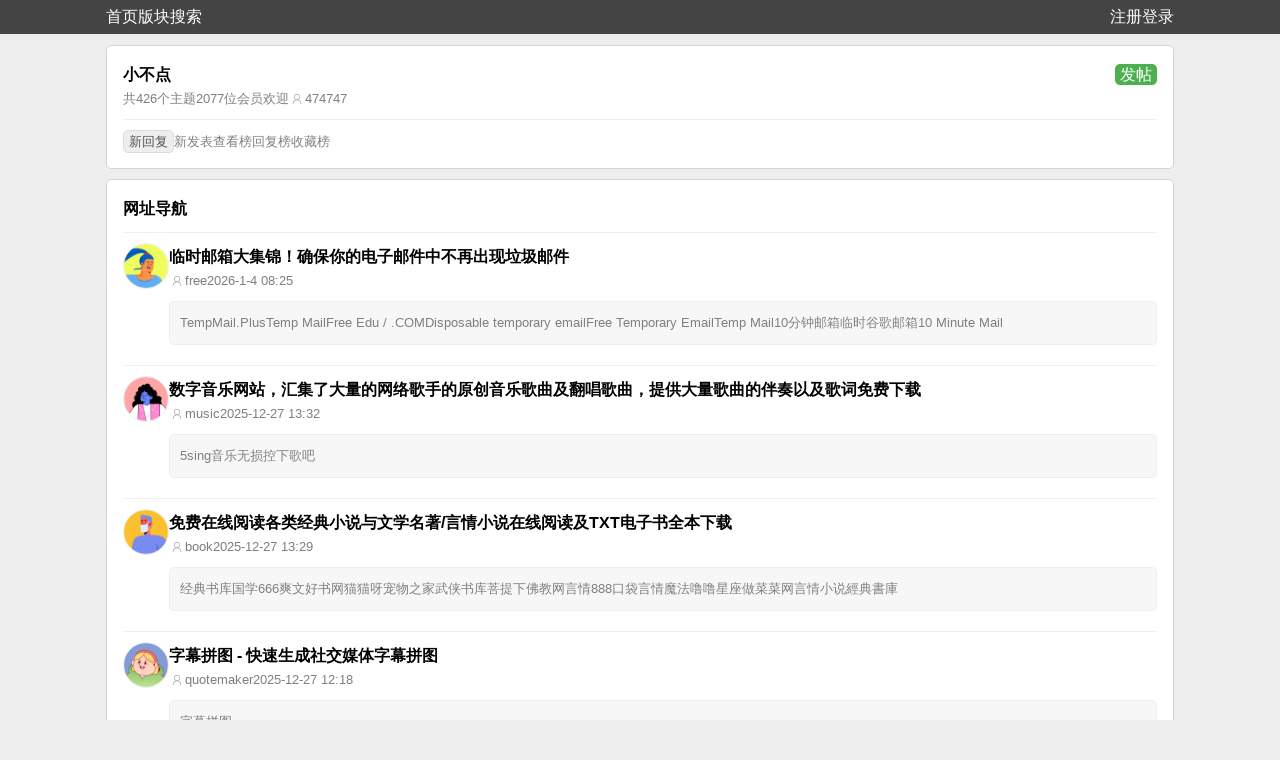

--- FILE ---
content_type: text/html; charset=utf-8
request_url: https://www.xiaoso.net/t/17426295
body_size: 1304
content:
<!doctype html>
<html lang="zh-CN">
<head>
<meta charset="UTF-8">
<title>消息提示 - 小不点搜索</title>
<meta http-equiv="X-UA-Compatible" content="IE=edge,Chrome=1" />
<meta name="viewport" content="width=device-width, initial-scale=1, maximum-scale=1, user-scalable=no">
<meta name="mobile-web-app-capable" content="yes">
<link rel="shortcut icon" type="image/x-icon" href="/static/xiaoso.net.ico">
<link rel="stylesheet" type="text/css" href="/static/css/style.css?120240717">
<script type="text/javascript" src="/static/js/common.js?20240717"></script>
<script async src="https://pagead2.googlesyndication.com/pagead/js/adsbygoogle.js?client=ca-pub-5870483601493120"
     crossorigin="anonymous"></script>
<meta name="msvalidate.01" content="5D4183649034C9DD7A43A65E857735FF" />
<meta name="google-site-verification" content="OsZf-PIeywkAodjFT6XPI3waCenlP2LFa5EWvE0KQXE" />
<style>.google-auto-placed {margin-top:5px;background:#fff}#footer{color:gray;font-size:small}.ul_grid {grid-template-columns: repeat(auto-fill, minmax(120px, 1fr));}</style></head>
<body>
<div class="headerbar">
<table><tr>
<td><a href="https://www.xiaoso.net/">小不点搜索</a></td>
<td align="right">
<a href="https://www.xiaoso.net/m/member/action/login/t/1768439737">登录</a>
</td>
</tr></table>
</div>
<div class="main">
<div class="wrap">
<div id="forum_guide"></div>
<div class="box_line">
<div>抱歉，当前主题不存在</div>
<div><a href="https://www.xiaoso.net/" class="gray">跳转中...</a></div>
<script language="javascript" type="text/javascript">
var intervalid = setInterval("run()", 2000);
function run() {
window.location.href = "https://www.xiaoso.net/";
clearInterval(intervalid);
}
</script>
</div>
</div></div>
<div id="footer">
<div class="small gray" style="line-height:1.5em">
<a href="/t/2">免责声明</a>,搜索引擎只收录网站文字链接,供学习使用<br>
免费公益,任何违规请及时反馈邮箱 www@xiaobd.com 
</div></div>
<div id="ajax_div" class="ajax-div" style="display:none"><div class="ajax-show"><div class="ajax-box">
<a href="javascript:;" id="ajax_close" class="ajax_close" onclick="showbox_close()">X</a>
<div id="ajax_msg" class="ajax-msg"></div>
</div></div></div>
<div id="ajax_cover" class="ajax-cover" style="display:none"></div>
</body>
</html>


--- FILE ---
content_type: text/html; charset=utf-8
request_url: https://www.google.com/recaptcha/api2/aframe
body_size: 265
content:
<!DOCTYPE HTML><html><head><meta http-equiv="content-type" content="text/html; charset=UTF-8"></head><body><script nonce="iOhs_5z8gt-iSQ8IWobV8A">/** Anti-fraud and anti-abuse applications only. See google.com/recaptcha */ try{var clients={'sodar':'https://pagead2.googlesyndication.com/pagead/sodar?'};window.addEventListener("message",function(a){try{if(a.source===window.parent){var b=JSON.parse(a.data);var c=clients[b['id']];if(c){var d=document.createElement('img');d.src=c+b['params']+'&rc='+(localStorage.getItem("rc::a")?sessionStorage.getItem("rc::b"):"");window.document.body.appendChild(d);sessionStorage.setItem("rc::e",parseInt(sessionStorage.getItem("rc::e")||0)+1);localStorage.setItem("rc::h",'1768440390661');}}}catch(b){}});window.parent.postMessage("_grecaptcha_ready", "*");}catch(b){}</script></body></html>

--- FILE ---
content_type: text/html; charset=UTF-8
request_url: https://www.xiaoso.net/
body_size: 5044
content:
<!DOCTYPE html>
<html lang="zh">
<head>
<meta charset="UTF-8">
<meta name="viewport" content="width=device-width, initial-scale=1.0">
<title>小不点 - 宝藏资源第一站 - 收藏夹必备 - 小不点</title>
<meta name="keywords" content="小不点,资源" />
<meta name="description" content="小不点 - 宝藏资源第一站 - 收藏夹必备" />
<link rel="canonical" href="https://www.xiaoso.net/c/index/orderby/reply_time" />
<link rel="stylesheet" href="/static/style.css" />
<script type="text/javascript" src="/static/common.js"></script>
</head>
<body>
<header>
<div class="box-header">
<nav>
<div class="box">
<div class="box-item"><a href="https://www.xiaoso.net">首页</a></div>
<div class="box-item"><a href="https://www.xiaoso.net/c/index/action/forum">版块</a></div>
<div class="box-item"><a href="https://www.xiaoso.net/c/search">搜索</a></div>
</div>
<div class="box">
<div class="box-item"><a href="https://www.xiaoso.net/c/member/f/register">注册</a></div>
<div class="box-item"><a href="https://www.xiaoso.net/c/member/f/login">登录</a></div>
</div>
</nav>
</div>
</header>
<main>
<div class="box-main">
<section class="box-section">
<div class="box-line">
<div class="flex flex-between">
<div class="flex-item">
<h1 class="subject">小不点</h1>
</div>
<div>
<a href="https://www.xiaoso.net/c/thread/f/forum" class="submit">发帖</a>
</div>
</div>
<div class="box small">
<div class="box-item">共426个主题</div>
<div class="box-item">2077位会员</div>
<div class="box-item">欢迎<img src="/static/image/user.png" width="16" height="16"><a href="https://www.xiaoso.net/member/2077">474747</a></div>
</div>
</div>
<div class="box-line box small">
<div class="box-item active">
<a href="https://www.xiaoso.net/c/index/orderby/reply_time">新回复</a>
</div>
<div class="box-item">
<a href="https://www.xiaoso.net/c/index/orderby/tid">新发表</a>
</div>
<div class="box-item">
<a href="https://www.xiaoso.net/c/index/orderby/view_num">查看榜</a>
</div>
<div class="box-item">
<a href="https://www.xiaoso.net/c/index/orderby/reply_num">回复榜</a>
</div>
<div class="box-item">
<a href="https://www.xiaoso.net/c/index/orderby/fav_num">收藏榜</a>
</div>
</div>
</section>
<section class="box-section">
<div class="box-line">
<div class="bold"><a href="https://www.xiaoso.net/forum/4">网址导航</a></div>
</div>
<div class="box-line">
<div class="flex">
    <div class="avatar-bigger"><img src="/static/avatar/0.png"></div>
    <div class="flex-item">
        <div class="thread-subject">
            
            <a class="subject" href="https://www.xiaoso.net/thread/127671">临时邮箱大集锦！确保你的电子邮件中不再出现垃圾邮件</a>
            
        </div>
        <div class="box small">
            <div class="box-item"><img src="/static/image/user.png" width="16" height="16">free</div>
            
            
            2026-1-4 08:25
            
        </div>
        
        <div class="box-box thread-tag box"><div class="box-item"><a href="https://www.xiaoso.net/thread/127680" target="_blank">TempMail.Plus</a></div><div class="box-item"><a href="https://www.xiaoso.net/thread/127679" target="_blank">Temp Mail</a></div><div class="box-item"><a href="https://www.xiaoso.net/thread/127678" target="_blank">Free Edu / .COM</a></div><div class="box-item"><a href="https://www.xiaoso.net/thread/127677" target="_blank">Disposable temporary email</a></div><div class="box-item"><a href="https://www.xiaoso.net/thread/127676" target="_blank">Free Temporary Email</a></div><div class="box-item"><a href="https://www.xiaoso.net/thread/127675" target="_blank">Temp Mail</a></div><div class="box-item"><a href="https://www.xiaoso.net/thread/127674" target="_blank">10分钟邮箱</a></div><div class="box-item"><a href="https://www.xiaoso.net/thread/127673" target="_blank">临时谷歌邮箱</a></div><div class="box-item"><a href="https://www.xiaoso.net/thread/127672" target="_blank">10 Minute Mail</a></div></div>
    </div>
</div>
</div><div class="box-line">
<div class="flex">
    <div class="avatar-bigger"><img src="/static/avatar/22.png"></div>
    <div class="flex-item">
        <div class="thread-subject">
            
            <a class="subject" href="https://www.xiaoso.net/thread/115616">数字音乐网站，汇集了大量的网络歌手的原创音乐歌曲及翻唱歌曲，提供大量歌曲的伴奏以及歌词免费下载</a>
            
        </div>
        <div class="box small">
            <div class="box-item"><img src="/static/image/user.png" width="16" height="16">music</div>
            
            
            2025-12-27 13:32
            
        </div>
        
        <div class="box-box thread-tag box"><div class="box-item"><a href="https://www.xiaoso.net/thread/115619" target="_blank">5sing音乐</a></div><div class="box-item"><a href="https://www.xiaoso.net/thread/115618" target="_blank">无损控</a></div><div class="box-item"><a href="https://www.xiaoso.net/thread/115617" target="_blank">下歌吧</a></div></div>
    </div>
</div>
</div><div class="box-line">
<div class="flex">
    <div class="avatar-bigger"><img src="/static/avatar/64.png"></div>
    <div class="flex-item">
        <div class="thread-subject">
            
            <a class="subject" href="https://www.xiaoso.net/thread/115603">免费在线阅读各类经典小说与文学名著/言情小说在线阅读及TXT电子书全本下载</a>
            
        </div>
        <div class="box small">
            <div class="box-item"><img src="/static/image/user.png" width="16" height="16">book</div>
            
            
            2025-12-27 13:29
            
        </div>
        
        <div class="box-box thread-tag box"><div class="box-item"><a href="https://www.xiaoso.net/thread/115615" target="_blank">经典书库</a></div><div class="box-item"><a href="https://www.xiaoso.net/thread/115614" target="_blank">国学666</a></div><div class="box-item"><a href="https://www.xiaoso.net/thread/115613" target="_blank">爽文好书网</a></div><div class="box-item"><a href="https://www.xiaoso.net/thread/115612" target="_blank">猫猫呀宠物之家</a></div><div class="box-item"><a href="https://www.xiaoso.net/thread/115611" target="_blank">武侠书库</a></div><div class="box-item"><a href="https://www.xiaoso.net/thread/115610" target="_blank">菩提下佛教网</a></div><div class="box-item"><a href="https://www.xiaoso.net/thread/115609" target="_blank">言情888</a></div><div class="box-item"><a href="https://www.xiaoso.net/thread/115608" target="_blank">口袋言情</a></div><div class="box-item"><a href="https://www.xiaoso.net/thread/115607" target="_blank">魔法噜噜星座</a></div><div class="box-item"><a href="https://www.xiaoso.net/thread/115606" target="_blank">做菜菜网</a></div><div class="box-item"><a href="https://www.xiaoso.net/thread/115605" target="_blank">言情小说</a></div><div class="box-item"><a href="https://www.xiaoso.net/thread/115604" target="_blank">經典書庫</a></div></div>
    </div>
</div>
</div><div class="box-line">
<div class="flex">
    <div class="avatar-bigger"><img src="/static/avatar/7.png"></div>
    <div class="flex-item">
        <div class="thread-subject">
            
            <a class="subject" href="https://www.xiaoso.net/thread/115601">字幕拼图 - 快速生成社交媒体字幕拼图</a>
            
        </div>
        <div class="box small">
            <div class="box-item"><img src="/static/image/user.png" width="16" height="16">quotemaker</div>
            
            
            2025-12-27 12:18
            
        </div>
        
        <div class="box-box thread-tag box"><div class="box-item"><a href="https://www.xiaoso.net/thread/115602" target="_blank">字幕拼图</a></div></div>
    </div>
</div>
</div><div class="box-line">
<div class="flex">
    <div class="avatar-bigger"><img src="/static/avatar/5.png"></div>
    <div class="flex-item">
        <div class="thread-subject">
            
            <a class="subject" href="https://www.xiaoso.net/thread/115599">西游记取经路线图 跟随唐僧师徒四人的传奇西行之路，体验八十一难的奇幻冒险</a>
            
        </div>
        <div class="box small">
            <div class="box-item"><img src="/static/image/user.png" width="16" height="16">trial81</div>
            
            
            2025-12-27 12:17
            
        </div>
        
        <div class="box-box thread-tag box"><div class="box-item"><a href="https://www.xiaoso.net/thread/115600" target="_blank">西游记81难</a></div></div>
    </div>
</div>
</div><div class="box-line">
<div class="flex">
    <div class="avatar-bigger"><img src="/static/avatar/4.png"></div>
    <div class="flex-item">
        <div class="thread-subject">
            
            <a class="subject" href="https://www.xiaoso.net/thread/115597">YouTube 下载器，界面干净，下载任意质量的视频，提取音频，获取字幕</a>
            
        </div>
        <div class="box small">
            <div class="box-item"><img src="/static/image/user.png" width="16" height="16">oop7</div>
            
            
            2025-12-27 11:57
            
        </div>
        
        <div class="box-box thread-tag box"><div class="box-item"><a href="https://www.xiaoso.net/thread/115598" target="_blank">YouTube downloader</a></div></div>
    </div>
</div>
</div><div class="box-line">
<div class="flex">
    <div class="avatar-bigger"><img src="/static/avatar/0.png"></div>
    <div class="flex-item">
        <div class="thread-subject">
            
            <a class="subject" href="https://www.xiaoso.net/thread/115594">免费不限速的临时文件分享网站推荐收藏</a>
            
        </div>
        <div class="box small">
            <div class="box-item"><img src="/static/image/user.png" width="16" height="16">free</div>
            
            
            2025-12-27 11:54
            
        </div>
        
        <div class="box-box thread-tag box"><div class="box-item"><a href="https://www.xiaoso.net/thread/115596" target="_blank">WeTransfer</a></div><div class="box-item"><a href="https://www.xiaoso.net/thread/115595" target="_blank">SwissTransfer</a></div><div class="box-item"><a href="https://www.xiaoso.net/thread/26826" target="_blank">奶牛快传</a></div></div>
    </div>
</div>
</div><div class="box-line">
<div class="flex">
    <div class="avatar-bigger"><img src="/static/avatar/0.png"></div>
    <div class="flex-item">
        <div class="thread-subject">
            
            <a class="subject" href="https://www.xiaoso.net/thread/115592">Logo、Favicon、OG 图片一键生成，还能直接生成 OG 图片，打包下载，所有尺寸一次到位</a>
            
        </div>
        <div class="box small">
            <div class="box-item"><img src="/static/image/user.png" width="16" height="16">logofast</div>
            
            
            2025-12-27 11:52
            
        </div>
        
        <div class="box-box thread-tag box"><div class="box-item"><a href="https://www.xiaoso.net/thread/115593" target="_blank">LogoFast</a></div></div>
    </div>
</div>
</div><div class="box-line">
<div class="flex">
    <div class="avatar-bigger"><img src="/static/avatar/45.png"></div>
    <div class="flex-item">
        <div class="thread-subject">
            
            <a class="subject" href="https://www.xiaoso.net/thread/115590">最精简的 Windows 11 体验，一个 PowerShell 脚本，可以创建更小的 Windows 11 映像！</a>
            
        </div>
        <div class="box small">
            <div class="box-item"><img src="/static/image/user.png" width="16" height="16">github</div>
            
            
            2025-12-27 11:49
            
        </div>
        
        <div class="box-box thread-tag box"><div class="box-item"><a href="https://www.xiaoso.net/thread/115591" target="_blank">ntdevlabs/nano11</a></div></div>
    </div>
</div>
</div><div class="box-line">
<div class="flex">
    <div class="avatar-bigger"><img src="/static/avatar/74.png"></div>
    <div class="flex-item">
        <div class="thread-subject">
            
            <a class="subject" href="https://www.xiaoso.net/thread/115588">一个免费的硬件信息查看小工具，仅3MB，单文件</a>
            
        </div>
        <div class="box small">
            <div class="box-item"><img src="/static/image/user.png" width="16" height="16">devink</div>
            
            
            2025-12-27 11:47
            
        </div>
        
        <div class="box-box thread-tag box"><div class="box-item"><a href="https://www.xiaoso.net/thread/115589" target="_blank">机查查</a></div></div>
    </div>
</div>
</div><div class="box-line">
<div class="flex">
    <div class="avatar-bigger"><img src="/static/avatar/72.png"></div>
    <div class="flex-item">
        <div class="thread-subject">
            
            <a class="subject" href="https://www.xiaoso.net/thread/115586">免费音视频下载与AI转录翻译工具</a>
            
        </div>
        <div class="box small">
            <div class="box-item"><img src="/static/image/user.png" width="16" height="16">grabcube</div>
            
            
            2025-12-27 11:46
            
        </div>
        
        <div class="box-box thread-tag box"><div class="box-item"><a href="https://www.xiaoso.net/thread/115587" target="_blank">Grabcube</a></div></div>
    </div>
</div>
</div><div class="box-line">
<div class="flex">
    <div class="avatar-bigger"><img src="/static/avatar/45.png"></div>
    <div class="flex-item">
        <div class="thread-subject">
            
            <a class="subject" href="https://www.xiaoso.net/thread/115584">音源 LX/小说源 Legado/视频源 Zyfun/直播源 IPTV/图源</a>
            
        </div>
        <div class="box small">
            <div class="box-item"><img src="/static/image/user.png" width="16" height="16">github</div>
            
            
            2025-12-27 11:45
            
        </div>
        
        <div class="box-box thread-tag box"><div class="box-item"><a href="https://www.xiaoso.net/thread/115585" target="_blank">音源 LX/小说源</a></div></div>
    </div>
</div>
</div><div class="box-line">
<div class="flex">
    <div class="avatar-bigger"><img src="/static/avatar/2.png"></div>
    <div class="flex-item">
        <div class="thread-subject">
            
            <a class="subject" href="https://www.xiaoso.net/thread/111462">在线影视网站合集，海量、优质、高清视频免费在线观看</a>
            
        </div>
        <div class="box small">
            <div class="box-item"><img src="/static/image/user.png" width="16" height="16">movie</div>
            
            
            2025-12-25 15:02
            
        </div>
        
        <div class="box-box thread-tag box"><div class="box-item"><a href="https://www.xiaoso.net/thread/111467" target="_blank">红果果短剧网</a></div><div class="box-item"><a href="https://www.xiaoso.net/thread/111466" target="_blank">i韩迷</a></div><div class="box-item"><a href="https://www.xiaoso.net/thread/111465" target="_blank">樱之空动漫</a></div><div class="box-item"><a href="https://www.xiaoso.net/thread/111464" target="_blank">番组百科</a></div><div class="box-item"><a href="https://www.xiaoso.net/thread/18147" target="_blank">农民影视</a></div><div class="box-item"><a href="https://www.xiaoso.net/thread/111463" target="_blank">飞流视频</a></div></div>
    </div>
</div>
</div><div class="box-line">
<div class="flex">
    <div class="avatar-bigger"><img src="/static/avatar/45.png"></div>
    <div class="flex-item">
        <div class="thread-subject">
            
            <a class="subject" href="https://www.xiaoso.net/thread/111460">完全免费且开源的 Mac 状态栏极简日历，支持农历、公共假日、系统日历及提醒等功能</a>
            
        </div>
        <div class="box small">
            <div class="box-item"><img src="/static/image/user.png" width="16" height="16">github</div>
            
            
            2025-12-25 14:59
            
        </div>
        
        <div class="box-box thread-tag box"><div class="box-item"><a href="https://www.xiaoso.net/thread/111461" target="_blank">LunarBar</a></div></div>
    </div>
</div>
</div><div class="box-line">
<div class="flex">
    <div class="avatar-bigger"><img src="/static/avatar/45.png"></div>
    <div class="flex-item">
        <div class="thread-subject">
            
            <a class="subject" href="https://www.xiaoso.net/thread/111458">零门槛，零剪辑经验，让视频创作成为一句话的事！AI 全自动短视频引擎</a>
            
        </div>
        <div class="box small">
            <div class="box-item"><img src="/static/image/user.png" width="16" height="16">github</div>
            
            
            2025-12-25 10:12
            
        </div>
        
        <div class="box-box thread-tag box"><div class="box-item"><a href="https://www.xiaoso.net/thread/111459" target="_blank">Pixelle-Video</a></div></div>
    </div>
</div>
</div></section>
<section class="box-section">
<div class="box-line">
<div class="bold"><a href="https://www.xiaoso.net/forum/6">Github精选</a></div>
</div>
<div class="box-line">
<div class="flex">
    <div class="avatar-bigger"><img src="/static/avatar/11.png"></div>
    <div class="flex-item">
        <div class="thread-subject">
            
            <a class="subject" href="https://www.xiaoso.net/thread/129314">数学建模的一些资料和数模论文</a>
            
        </div>
        <div class="box small">
            <div class="box-item"><img src="/static/image/user.png" width="16" height="16">qiziqiang</div>
            
            
            5天前 10:11
            
        </div>
        
        
    </div>
</div>
</div><div class="box-line">
<div class="flex">
    <div class="avatar-bigger"><img src="/static/avatar/10.png"></div>
    <div class="flex-item">
        <div class="thread-subject">
            
            <a class="subject" href="https://www.xiaoso.net/thread/129097">信息系统项目管理师（高项）资料汇总</a>
            
        </div>
        <div class="box small">
            <div class="box-item"><img src="/static/image/user.png" width="16" height="16">youcai922</div>
            
            
            5天前 10:10
            
        </div>
        
        
    </div>
</div>
</div><div class="box-line">
<div class="flex">
    <div class="avatar-bigger"><img src="/static/avatar/9.png"></div>
    <div class="flex-item">
        <div class="thread-subject">
            
            <a class="subject" href="https://www.xiaoso.net/thread/129094">基于Android的音视频学习资料代码集合</a>
            
        </div>
        <div class="box small">
            <div class="box-item"><img src="/static/image/user.png" width="16" height="16">979451341</div>
            
            
            5天前 10:10
            
        </div>
        
        
    </div>
</div>
</div><div class="box-line">
<div class="flex">
    <div class="avatar-bigger"><img src="/static/avatar/5.png"></div>
    <div class="flex-item">
        <div class="thread-subject">
            
            <a class="subject" href="https://www.xiaoso.net/thread/129074">CS学习资料，包括书籍、网址等</a>
            
        </div>
        <div class="box small">
            <div class="box-item"><img src="/static/image/user.png" width="16" height="16">seu-tan</div>
            
            
            2026-1-8 08:15
            
        </div>
        
        
    </div>
</div>
</div><div class="box-line">
<div class="flex">
    <div class="avatar-bigger"><img src="/static/avatar/4.png"></div>
    <div class="flex-item">
        <div class="thread-subject">
            
            <a class="subject" href="https://www.xiaoso.net/thread/128987">北京大学 2022 年高等数学 B 课程资料、笔记、经验</a>
            
        </div>
        <div class="box small">
            <div class="box-item"><img src="/static/image/user.png" width="16" height="16">zhuozhiyongde</div>
            
            
            2026-1-8 08:14
            
        </div>
        
        
    </div>
</div>
</div><div class="box-line">
<div class="flex">
    <div class="avatar-bigger"><img src="/static/avatar/3.png"></div>
    <div class="flex-item">
        <div class="thread-subject">
            
            <a class="subject" href="https://www.xiaoso.net/thread/128940">软件设计师备考专属资料库</a>
            
        </div>
        <div class="box small">
            <div class="box-item"><img src="/static/image/user.png" width="16" height="16">JACK-ZHANG-coming</div>
            
            
            2026-1-8 08:14
            
        </div>
        
        
    </div>
</div>
</div><div class="box-line">
<div class="flex">
    <div class="avatar-bigger"><img src="/static/avatar/2.png"></div>
    <div class="flex-item">
        <div class="thread-subject">
            
            <a class="subject" href="https://www.xiaoso.net/thread/128795">华中科技大学考研资料</a>
            
        </div>
        <div class="box small">
            <div class="box-item"><img src="/static/image/user.png" width="16" height="16">janglucky</div>
            
            
            2026-1-8 08:13
            
        </div>
        
        
    </div>
</div>
</div><div class="box-line">
<div class="flex">
    <div class="avatar-bigger"><img src="/static/avatar/71.png"></div>
    <div class="flex-item">
        <div class="thread-subject">
            
            <a class="subject" href="https://www.xiaoso.net/thread/128626">湖南大学考研资料</a>
            
        </div>
        <div class="box small">
            <div class="box-item"><img src="/static/image/user.png" width="16" height="16">ZSCDumin</div>
            
            
            2026-1-6 08:34
            
        </div>
        
        
    </div>
</div>
</div><div class="box-line">
<div class="flex">
    <div class="avatar-bigger"><img src="/static/avatar/26.png"></div>
    <div class="flex-item">
        <div class="thread-subject">
            
            <a class="subject" href="https://www.xiaoso.net/thread/128221">英语资料库</a>
            
        </div>
        <div class="box small">
            <div class="box-item"><img src="/static/image/user.png" width="16" height="16">ixinzhi</div>
            
            
            2026-1-6 08:33
            
        </div>
        
        
    </div>
</div>
</div><div class="box-line">
<div class="flex">
    <div class="avatar-bigger"><img src="/static/avatar/64.png"></div>
    <div class="flex-item">
        <div class="thread-subject">
            
            <a class="subject" href="https://www.xiaoso.net/thread/128156">程序员面试资料</a>
            
        </div>
        <div class="box small">
            <div class="box-item"><img src="/static/image/user.png" width="16" height="16">whuliu</div>
            
            
            2026-1-5 08:34
            
        </div>
        
        
    </div>
</div>
</div><div class="box-line">
<div class="flex">
    <div class="avatar-bigger"><img src="/static/avatar/63.png"></div>
    <div class="flex-item">
        <div class="thread-subject">
            
            <a class="subject" href="https://www.xiaoso.net/thread/127682">华中农业大学课程资料整理分享</a>
            
        </div>
        <div class="box small">
            <div class="box-item"><img src="/static/image/user.png" width="16" height="16">ElderMedic</div>
            
            
            2026-1-5 08:31
            
        </div>
        
        
    </div>
</div>
</div><div class="box-line">
<div class="flex">
    <div class="avatar-bigger"><img src="/static/avatar/50.png"></div>
    <div class="flex-item">
        <div class="thread-subject">
            
            <a class="subject" href="https://www.xiaoso.net/thread/127623">拓扑优化整理资料</a>
            
        </div>
        <div class="box small">
            <div class="box-item"><img src="/static/image/user.png" width="16" height="16">weiyawen2015</div>
            
            
            2026-1-4 08:15
            
        </div>
        
        
    </div>
</div>
</div><div class="box-line">
<div class="flex">
    <div class="avatar-bigger"><img src="/static/avatar/49.png"></div>
    <div class="flex-item">
        <div class="thread-subject">
            
            <a class="subject" href="https://www.xiaoso.net/thread/127348">吉林大学软件学院全部课程资料分享</a>
            
        </div>
        <div class="box small">
            <div class="box-item"><img src="/static/image/user.png" width="16" height="16">JLU-NightsWatch</div>
            
            
            2026-1-4 08:14
            
        </div>
        
        
    </div>
</div>
</div><div class="box-line">
<div class="flex">
    <div class="avatar-bigger"><img src="/static/avatar/48.png"></div>
    <div class="flex-item">
        <div class="thread-subject">
            
            <a class="subject" href="https://www.xiaoso.net/thread/127282">河海大学计算机专业课程资料</a>
            
        </div>
        <div class="box small">
            <div class="box-item"><img src="/static/image/user.png" width="16" height="16">zewenli98</div>
            
            
            2026-1-4 08:13
            
        </div>
        
        
    </div>
</div>
</div><div class="box-line">
<div class="flex">
    <div class="avatar-bigger"><img src="/static/avatar/45.png"></div>
    <div class="flex-item">
        <div class="thread-subject">
            
            <a class="subject" href="https://www.xiaoso.net/thread/127125">全国数学建模，美赛，数维杯，亚太杯代码模型论文资料</a>
            
        </div>
        <div class="box small">
            <div class="box-item"><img src="/static/image/user.png" width="16" height="16">sfvsfv</div>
            
            
            2026-1-3 14:12
            
        </div>
        
        
    </div>
</div>
</div><div class="box-line">
<div class="flex">
    <div class="avatar-bigger"><img src="/static/avatar/44.png"></div>
    <div class="flex-item">
        <div class="thread-subject">
            
            <a class="subject" href="https://www.xiaoso.net/thread/126815">哈尔滨工业大学课程资料分享</a>
            
        </div>
        <div class="box small">
            <div class="box-item"><img src="/static/image/user.png" width="16" height="16">richardodliu</div>
            
            
            2026-1-3 14:10
            
        </div>
        
        
    </div>
</div>
</div><div class="box-line">
<div class="flex">
    <div class="avatar-bigger"><img src="/static/avatar/40.png"></div>
    <div class="flex-item">
        <div class="thread-subject">
            
            <a class="subject" href="https://www.xiaoso.net/thread/126753">北京大学工学院机械专业考研报考资料、复试资料汇总</a>
            
        </div>
        <div class="box small">
            <div class="box-item"><img src="/static/image/user.png" width="16" height="16">StephenYuan7</div>
            
            
            2026-1-2 08:09
            
        </div>
        
        
    </div>
</div>
</div><div class="box-line">
<div class="flex">
    <div class="avatar-bigger"><img src="/static/avatar/39.png"></div>
    <div class="flex-item">
        <div class="thread-subject">
            
            <a class="subject" href="https://www.xiaoso.net/thread/126673">最优化方法课件、习题、习题解答、教材电子版教材答案电子版</a>
            
        </div>
        <div class="box small">
            <div class="box-item"><img src="/static/image/user.png" width="16" height="16">luoyt14</div>
            
            
            2026-1-2 08:08
            
        </div>
        
        
    </div>
</div>
</div><div class="box-line">
<div class="flex">
    <div class="avatar-bigger"><img src="/static/avatar/33.png"></div>
    <div class="flex-item">
        <div class="thread-subject">
            
            <a class="subject" href="https://www.xiaoso.net/thread/126487">ACM NOIP资料、IT名企算法</a>
            
        </div>
        <div class="box small">
            <div class="box-item"><img src="/static/image/user.png" width="16" height="16">calssion</div>
            
            
            2025-12-30 13:22
            
        </div>
        
        
    </div>
</div>
</div><div class="box-line">
<div class="flex">
    <div class="avatar-bigger"><img src="/static/avatar/32.png"></div>
    <div class="flex-item">
        <div class="thread-subject">
            
            <a class="subject" href="https://www.xiaoso.net/thread/126319">浙江大学ZJU本科课程资料（ISEE为主）</a>
            
        </div>
        <div class="box small">
            <div class="box-item"><img src="/static/image/user.png" width="16" height="16">Yva1nne</div>
            
            
            2025-12-30 09:14
            
        </div>
        
        
    </div>
</div>
</div><div class="box-line">
<div class="flex">
    <div class="avatar-bigger"><img src="/static/avatar/31.png"></div>
    <div class="flex-item">
        <div class="thread-subject">
            
            <a class="subject" href="https://www.xiaoso.net/thread/118359">比亚迪汽车的维修手册和刷机资料</a>
            
        </div>
        <div class="box small">
            <div class="box-item"><img src="/static/image/user.png" width="16" height="16">BYDcar</div>
            
            
            2025-12-30 08:47
            
        </div>
        
        
    </div>
</div>
</div><div class="box-line">
<div class="flex">
    <div class="avatar-bigger"><img src="/static/avatar/27.png"></div>
    <div class="flex-item">
        <div class="thread-subject">
            
            <a class="subject" href="https://www.xiaoso.net/thread/116409">浙江理工大学学习资料</a>
            
        </div>
        <div class="box small">
            <div class="box-item"><img src="/static/image/user.png" width="16" height="16">chen2438</div>
            
            
            2025-12-28 09:13
            
        </div>
        
        
    </div>
</div>
</div><div class="box-line">
<div class="flex">
    <div class="avatar-bigger"><img src="/static/avatar/39.png"></div>
    <div class="flex-item">
        <div class="thread-subject">
            
            <a class="subject" href="https://www.xiaoso.net/thread/115773">南京邮电大学自动化专业历年考试资料</a>
            
        </div>
        <div class="box small">
            <div class="box-item"><img src="/static/image/user.png" width="16" height="16">NJUPTFreeExams</div>
            
            
            2025-12-28 09:11
            
        </div>
        
        
    </div>
</div>
</div><div class="box-line">
<div class="flex">
    <div class="avatar-bigger"><img src="/static/avatar/26.png"></div>
    <div class="flex-item">
        <div class="thread-subject">
            
            <a class="subject" href="https://www.xiaoso.net/thread/115620">北邮计院软件工程专业的资料收集</a>
            
        </div>
        <div class="box small">
            <div class="box-item"><img src="/static/image/user.png" width="16" height="16">BUPT-study-materials</div>
            
            
            2025-12-28 09:09
            
        </div>
        
        
    </div>
</div>
</div><div class="box-line">
<div class="flex">
    <div class="avatar-bigger"><img src="/static/avatar/71.png"></div>
    <div class="flex-item">
        <div class="thread-subject">
            
            <a class="subject" href="https://www.xiaoso.net/thread/115424">iOS各种学习的资料,学习的博客，示例代码以及WWDC中文字幕</a>
            
        </div>
        <div class="box small">
            <div class="box-item"><img src="/static/image/user.png" width="16" height="16">ifgyong</div>
            
            
            2025-12-27 11:41
            
        </div>
        
        
    </div>
</div>
</div><div class="box-line">
<div class="flex">
    <div class="avatar-bigger"><img src="/static/avatar/70.png"></div>
    <div class="flex-item">
        <div class="thread-subject">
            
            <a class="subject" href="https://www.xiaoso.net/thread/115374">数字信号处理学习资料</a>
            
        </div>
        <div class="box small">
            <div class="box-item"><img src="/static/image/user.png" width="16" height="16">GaigeY</div>
            
            
            2025-12-27 11:41
            
        </div>
        
        
    </div>
</div>
</div><div class="box-line">
<div class="flex">
    <div class="avatar-bigger"><img src="/static/avatar/69.png"></div>
    <div class="flex-item">
        <div class="thread-subject">
            
            <a class="subject" href="https://www.xiaoso.net/thread/112970">数学建模和机器学习/深度学习/大模型的笔记和资料</a>
            
        </div>
        <div class="box small">
            <div class="box-item"><img src="/static/image/user.png" width="16" height="16">QInzhengk</div>
            
            
            2025-12-27 11:29
            
        </div>
        
        
    </div>
</div>
</div><div class="box-line">
<div class="flex">
    <div class="avatar-bigger"><img src="/static/avatar/68.png"></div>
    <div class="flex-item">
        <div class="thread-subject">
            
            <a class="subject" href="https://www.xiaoso.net/thread/111832">安徽大学(AHU)计算机科学与技术学院学习资料汇总</a>
            
        </div>
        <div class="box small">
            <div class="box-item"><img src="/static/image/user.png" width="16" height="16">TenMoons</div>
            
            
            2025-12-27 11:22
            
        </div>
        
        
    </div>
</div>
</div><div class="box-line">
<div class="flex">
    <div class="avatar-bigger"><img src="/static/avatar/67.png"></div>
    <div class="flex-item">
        <div class="thread-subject">
            
            <a class="subject" href="https://www.xiaoso.net/thread/111797">Java高级工程师面试资料</a>
            
        </div>
        <div class="box small">
            <div class="box-item"><img src="/static/image/user.png" width="16" height="16">chenxingxing6</div>
            
            
            2025-12-27 11:21
            
        </div>
        
        
    </div>
</div>
</div><div class="box-line">
<div class="flex">
    <div class="avatar-bigger"><img src="/static/avatar/66.png"></div>
    <div class="flex-item">
        <div class="thread-subject">
            
            <a class="subject" href="https://www.xiaoso.net/thread/111784">重庆大学计算机学院课程资料</a>
            
        </div>
        <div class="box small">
            <div class="box-item"><img src="/static/image/user.png" width="16" height="16">VayneDuan</div>
            
            
            2025-12-27 11:20
            
        </div>
        
        
    </div>
</div>
</div><div class="box-line">
<div class="flex">
    <div class="avatar-bigger"><img src="/static/avatar/65.png"></div>
    <div class="flex-item">
        <div class="thread-subject">
            
            <a class="subject" href="https://www.xiaoso.net/thread/111734">哈工大计算机854考研资料</a>
            
        </div>
        <div class="box small">
            <div class="box-item"><img src="/static/image/user.png" width="16" height="16">gcentqs</div>
            
            
            2025-12-27 11:19
            
        </div>
        
        
    </div>
</div>
</div><div class="box-line">
<div class="flex">
    <div class="avatar-bigger"><img src="/static/avatar/62.png"></div>
    <div class="flex-item">
        <div class="thread-subject">
            
            <a class="subject" href="https://www.xiaoso.net/thread/111712">项目管理专业人员认证 PMP 考试学习资料</a>
            
        </div>
        <div class="box small">
            <div class="box-item"><img src="/static/image/user.png" width="16" height="16">litblank</div>
            
            
            2025-12-25 19:55
            
        </div>
        
        
    </div>
</div>
</div><div class="box-line">
<div class="flex">
    <div class="avatar-bigger"><img src="/static/avatar/61.png"></div>
    <div class="flex-item">
        <div class="thread-subject">
            
            <a class="subject" href="https://www.xiaoso.net/thread/111639">前端书籍汇集点学习资料大会</a>
            
        </div>
        <div class="box small">
            <div class="box-item"><img src="/static/image/user.png" width="16" height="16">xuqiang521</div>
            
            
            2025-12-25 19:51
            
        </div>
        
        
    </div>
</div>
</div><div class="box-line">
<div class="flex">
    <div class="avatar-bigger"><img src="/static/avatar/60.png"></div>
    <div class="flex-item">
        <div class="thread-subject">
            
            <a class="subject" href="https://www.xiaoso.net/thread/111485">推荐、广告工业界经典以及最前沿的论文、资料集合</a>
            
        </div>
        <div class="box small">
            <div class="box-item"><img src="/static/image/user.png" width="16" height="16">imsheridan</div>
            
            
            2025-12-25 19:50
            
        </div>
        
        
    </div>
</div>
</div><div class="box-line">
<div class="flex">
    <div class="avatar-bigger"><img src="/static/avatar/59.png"></div>
    <div class="flex-item">
        <div class="thread-subject">
            
            <a class="subject" href="https://www.xiaoso.net/thread/111468">cuda编程学习资料 cuda Learning Materials</a>
            
        </div>
        <div class="box small">
            <div class="box-item"><img src="/static/image/user.png" width="16" height="16">SeventhBlue</div>
            
            
            2025-12-25 19:50
            
        </div>
        
        
    </div>
</div>
</div></section>
<div class="page"><strong>1</strong> <a href="https://www.xiaoso.net/c/index/orderby/reply_time/page/2">2</a> <span>...</span> <a href="https://www.xiaoso.net/c/index/orderby/reply_time/page/9">9</a> <a href="https://www.xiaoso.net/c/index/orderby/reply_time/page/2">&gt;&gt;</a></div></div>
</main>
<div class="modal-overlay"></div>
<div class="modal">
<span class="close-btn" href="#" onclick="closeModal()"><img src="/static/image/close.png" width="16" height="16"></span>
<div class="modal-message"></div>
</div>
<div class="show-tip"></div>
<footer>
<div class="small">&copy 小不点 2025<br>免费公益站点，任何问题请联系 www@xiaoso.net</div></footer>
</body>
</html>


--- FILE ---
content_type: text/css
request_url: https://www.xiaoso.net/static/style.css
body_size: 2591
content:
* {
  box-sizing: border-box;
  word-break: break-all;
  margin: 0;
  padding: 0;
  font-family: -apple-system, BlinkMacSystemFont, Segoe UI, PingFang SC,
    Hiragino Sans GB, Microsoft YaHei, Helvetica Neue, Helvetica, Arial, sans-serif;
}

ul,
ol {
  padding: 1rem 0 1rem 2rem;
}

footer {
  width: 100%;
  padding: 0.625rem 0;
  font-size: 0.8rem;
  text-align: center;
}

header {
  width: 100%;
  padding: 3px 0;
  color: #fff;
  background-color: #444;
  border-bottom: 1px solid #444;
}

textarea {
  width: 100%;
  min-height: 8rem;
  padding: 5px;
  border: 1px solid #ccc;
  font-size: 1rem;
  border-radius: 5px;
}

body {
  height: 100%;
  margin: 0;
  padding: 0;
  border: none;
  background: #eee;
  color: #000;
  font-size: 1rem;
  line-height: 1.7;
}

h1.subject {
  display: inline;
  font-size: 1rem;
  padding: 0;
  margin: 0;
}

pre {
  white-space: pre-wrap;
  margin: 0;
  font-family: Courier New, Courier, monospace;
}


blockquote {
  border-left: 4px solid #eee;
  margin: 0.625rem 0;
  padding: 0 0 0 1rem;
  color: #666;
}

blockquote p {
  display: inline;
}

a.subject {
  font-weight: bold;
}

.i {
  font-style: italic;
}

.gray {
  color: grey;
}

.gray a {
  color: grey;
}

.white {
  color: white;
}

.close-btn {
  position: absolute;
  right: 5px;
  cursor: pointer;
  color: gray;
}

.submit {
  padding: 2px 5px;
  border: 0;
  color: #fff;
  color: #fff !important;
  background-color: #4caf50;
  border-radius: 5px;
  cursor: pointer;
  line-height: 1.4rem;
}

button {
  padding: 2px 5px;
  border: 1px solid #d4d4d4;
  border-radius: 5px;
  font-size: 1rem;
  cursor: pointer;
}


button:disabled {
  background: #ccc;
  color: #888;
  cursor: not-allowed;
  opacity: 0.6;
}

html {
  height: 100%;
}

a {
  color: #000;
  text-decoration: none;
}

a.submit {
  color: #fff;
}

header a {
  color: #fff;
}

img {
  max-width: 100%;
  vertical-align: middle;
}

input {
  padding: 2px 5px;
  border: 1px solid #ccc;
  font-size: 1rem;
  border-radius: 5px;
}

input[type="file"] {
  padding: 0;
  border-radius: 0;
  border: none;
  font-size: 0.8rem;
}

select {
  padding: 2px 5px;
  border: 1px solid #ccc;
  font-size: 1rem;
  border-radius: 5px;
}

code {
  background-color: #f4f4f4;
  font-family: Courier New, Courier, monospace;
  border-radius: 5px;
}

nav {
  display: flex;
  justify-content: space-between;
  padding: 0 6px;
}

.box-header {
  max-width: 1080px;
  margin: 0 auto;
  padding: 0;
}

.pointer {
  cursor: pointer;
}

.w100 {
  width: 100%;
}

.mr {
  margin-right: 5px;
}

.box-line {
  padding: 0.625rem 0;
  border-bottom: 1px solid #eee;
}

.box-list {
  margin: 0.625rem 0;
}

.box-title {
  margin: 0.625rem 0;
}

.box-section {
  margin: 0.625rem 0;
  padding: 5px 1rem;
  border: 1px solid #d4d4d4;
  background: #fff;
  border-radius: 5px;
}

.center {
  text-align: center;
}

.empty {
  padding: 0.625rem;
  color: #ccc;
  font-size: 0.8rem;
  text-align: center;
  text-align: center;
  border-radius: 5px;
}

.flex {
  display: flex;
  flex-wrap: wrap;
  align-items: flex-start;
  gap: 0 0.625rem;
}

.flex-center {
  justify-content: center;
}

.flex-between {
  justify-content: space-between;
}

.flex-end {
  justify-content: flex-end;
}

.modal {
  display: none;
  position: fixed;
  top: 50%;
  left: 50%;
  z-index: 1000;
  width: 90%;
  max-width: 400px;
  max-height: 80%;
  min-width: 200px;
  padding: 0 0.625rem;
  background-color: #fff;
  border-radius: 5px;
  box-shadow: 0 4px 20px rgba(0, 0, 0, 0.1);
  overflow-y: auto;
  transform: translate(-50%, -50%);
}

.modal-overlay {
  display: none;
  position: fixed;
  top: 0;
  left: 0;
  z-index: 999;
  width: 100%;
  height: 100%;
  background-color: rgba(0, 0, 0, 0.5);
}

.modal .box-section {
  border: none;
  padding: 0;
}

.show-tip {
  display: none;
  display: none;
  position: fixed;
  top: 50%;
  left: 50%;
  z-index: 1000;
  padding: 0.625rem 0.625rem;
  border: 1px solid #4caf50;
  color: #fff;
  background-color: #4caf50;
  border-radius: 5px;
  box-shadow: 0 2px 8px rgba(0, 0, 0, 0.2);
  place-items: center;
  transform: translateX(-50%);
  transition: opacity 0.5s;
}

.show-tip a {
  color: #fff;
}

.show-tip.notice {
  border: 1px solid #666;
  color: #fff;
  background-color: #666;
}

.box {
  display: flex;
  position: relative;
  flex-wrap: wrap;
  gap: 5px 0.625rem;
}

.box-item {
  display: flex;
  position: relative;
  align-items: center;
}

.box-item.active {
  background: #eee;
  color: #333;
  padding: 0 5px;
  border-radius: 5px;
  border: 1px solid #ddd;
}

.box-item.active a {
  color: #555;
}

.flex-item {
  position: relative;
  flex: 1;
}

.link {
  color: #007bff;
}

.box-link a {
  color: #007bff;
}

.link:hover {
  text-decoration: underline;
}

.page {
  display: flex;
  justify-content: center;
  margin: 0.625rem 0;
  font-size: 0.8rem;
  gap: 5px;
}

.page a {
  padding: 0 8px;
  border: 1px solid #ccc;
  background: #fff;
  border-radius: 5px;
}

.avatar {
  width: 16px;
  height: 16px;
  border-radius: 50%;
}

.avatar-big {
  width: 26px;
  height: 26px;
  border-radius: 50%;
}

.avatar-bigger {
  width: 46px;
  height: 46px;
  border-radius: 50%;
  border: 1px solid #eee;
  display: flex;
  align-items: center;
  justify-content: center;
  overflow: hidden;
}

.avatar-huge {
  width: 80px;
  height: 80px;
  border-radius: 50%;
}

.pl {
  padding-left: 5px;
}

.pt {
  padding-top: 5px;
}

.pb {
  padding-bottom: 5px;
}

.green {
  color: green;
}

.green a {
  color: green;
}

.del {
  color: grey;
  text-decoration: line-through;
  font-size: 0.8rem;
}

.red {
  color: red;
}

.blue {
  color: #00f;
}

.bg {
  background: #f7f7f7;
}

.right {
  text-align: right;
}

.box-main {
  max-width: 1080px;
  margin: 0 auto;
  padding: 1px 6px;
}

.box-line:last-child {
  border: 0;
}

.bold {
  font-weight: 700;
}

.none {
  display: none;
}

table {
  border: 1px solid #d1d5da;
  border-collapse: collapse;
  width: 100%;
}

th {
  background: #f9f9f9;
}

th,
td {
  border: 1px solid #d1d5da;
  padding: 6px;
  text-align: left;
}

.box-active {
  border: 2px solid gray;
}

.tag {
  border: 1px solid #ccc;
  color: gray;
  font-size: 0.8rem;
  border-radius: 5px;
  padding: 0 5px;
  margin: 0 5px 0 0;
  background: #fff;
}

.notify {
  display: inline-flex;
  align-items: center;
  gap: 2px;
  font-weight: bold;
}

@keyframes notify-pulse {
  0% {
    transform: scale(0.8);
    opacity: 1;
  }

  50% {
    transform: scale(1);
    opacity: 0.9;
  }

  100% {
    transform: scale(0.8);
    opacity: 1;
  }
}

.notify-num {
  display: inline-block;
  padding: 0 5px;
  background-color: #f43530;
  color: white;
  font-size: 0.8rem;
  line-height: 1rem;
  text-align: center;
  border-radius: 999px;
  border: 1px solid #fff;
  animation: notify-pulse 2s ease-in-out infinite;
}

.box-icon {
  display: flex;
  align-items: center;
  width: 50px;
  height: 50px;
  justify-content: center;
  border: 1px solid #ccc;
  border-radius: 50%;
  font-size: 0.8rem;
  color: gray;
}

.box-icon img {
  padding: 5px;
}

.code-list {
  background: #f9f9f9;
  padding: 0.625rem;
  margin: 0.625rem 0;
  /* color: #fff; */
  border-radius: 5px;
  /* border: 1px solid #ccc; */
  overflow: auto;
  font-size: 0.8rem;
}

.code-list li {
  list-style-position: inside;
  white-space: pre;
  font-family: Courier New, Courier, monospace;
}

.code-list li::marker {
  color: #ccc;
}

.code-list li:last-child {
  border: none;
}

.code-list ol {
  padding: 0;
  margin: 0;
}

.box-box {
  margin: 0.625rem 0;
  background: #f7f7f7;
  padding: 0.625rem;
  border-radius: 5px;
  border: 1px solid #eee;
}

.modal-message .box-line {
  border: none;
  padding: 0;
}

.loading {
  width: 100%;
  min-height: 10px;
  background: linear-gradient(90deg, #ccc 25%, #3498db 50%, #ccc 75%);
  background-size: 200% 100%;
  animation: shimmer 1.5s linear infinite;
  border-radius: 5px;
}

@keyframes shimmer {
  from {
    background-position: 200% 0;
  }

  to {
    background-position: -200% 0;
  }
}

.dot {
  padding: 0 5px;
  color: gray;
}

.small {
  font-size: 0.8rem;
  color: gray;
  margin-right: 5px;
  font-weight: normal;
}

.small a {
  color: gray;
}

.thread-views {
  border: 1px solid #eee;
  border-radius: 5px;
  padding: 0;
  width: 46px;
  text-align: center;
  font-size: 0.8rem;
  color: gray;
  display: block;
  white-space: nowrap;
  overflow: hidden;
  text-overflow: ellipsis;
}

.thread-view-num {
  border-bottom: 1px solid #eee;
  background: #eee;
  border-radius: 0 0 5px 5px;
}

.switch {
  position: relative;
  display: inline-block;
  width: 37px;
  height: 20px;
}

.switch input {
  opacity: 0;
  width: 0;
  height: 0;
}

.slider {
  top: 0;
  left: 0;
  right: 0;
  bottom: 0;
  background-color: #ccc;
  border-radius: 0.625rem;
  position: absolute;
  transition: 0.4s;
  cursor: pointer;
}

.slider:before {
  position: absolute;
  transition: 0.4s;
  content: "";
  height: 14px;
  width: 14px;
  left: 3px;
  bottom: 3px;
  background-color: #fff;
  border-radius: 0.625rem;
}

input:checked+.slider {
  background-color: #4caf50;
}

input:checked+.slider:before {
  transform: translateX(16px);
}

input:focus+.slider {
  box-shadow: 0 0 1px #4caf50;
}

.box-av {
  max-width: 600px;
  text-align: center;
  color: gray;
  margin: 0.625rem 0;
}

.box-av audio,
video {
  width: 100%;
  border-radius: 5px;
}

.icon {
  width: 0.8rem;
  height: 0.8rem;
  vertical-align: middle;
  fill: currentColor;
}

.post-message img {
  margin: 5px 0;
}

.textarea-message {
  background: #f9f9f9;
  border: 1px solid #ccc;
  border-radius: 5px;
  margin: 0 0 0.625rem 0;
}

.textarea-message textarea {
  border: none;
  border-radius: 5px 5px 0 0;
}

.emoji-list {
  padding: 0 5px 5px 5px;
}

hr {
  background-color: #eaecef;
  height: 2px;
  padding: 0;
  margin: 0;
  border: 0;
}

.thread-message {
    font-size: small;
    color: gray;
}

.thread-tag {
    font-size: small;
    color: gray;
}

.thread-tag a {
    color:gray;
}

--- FILE ---
content_type: application/javascript
request_url: https://www.xiaoso.net/static/common.js
body_size: 1249
content:
var tipTimeout;

function q(selector) {
    return document.querySelector(selector);
}

function qa(selector) {
    return document.querySelectorAll(selector);
}

function ajaxFetch(that, actionUrl, formData) {
    let js = (that && that.dataset && that.dataset.js) || '';

    actionUrl = appendToUrl(actionUrl, 'ajax=1');
    let requestOptions;
    if (formData) {
        requestOptions = { method: 'POST', body: formData };
    } else {
        requestOptions = { method: 'GET' };
    }
    if (js) {
        eval(js);
    }

    return fetch(actionUrl, requestOptions)
        .then(res => res.text())
        .then(text => {
            try {
                return JSON.parse(text);
            } catch {
                return { message: text };
            }
        })
        .then(data => {
            if (data.js) {
                eval(data.js);
            } else if (data.url) {
                if (data.message) {
                    showTip(data.message);
                }
                setTimeout(function () { window.location.href = data.url; }, data.seconds);
            } else if (data.message) {
                openModal(data.message);
            }
        })
        .catch(error => {
            openModal(error);
        });
}

function submitDisabled(that, isDisabled = false) {
    const btn = that.querySelector('button[type="submit"]');
    if (!btn) return;
    btn.disabled = true;
    const oldText = btn.textContent;
    btn.textContent = '已提交';
    if (!isDisabled) {
        setTimeout(() => {
            btn.disabled = false;
            btn.textContent = oldText;
        }, 5000);
    }
}

function ajaxPost(that, event) {
    submitDisabled(that);
    event.preventDefault();
    event.stopPropagation();
    var formData = new FormData(that);
    return ajaxFetch(that, that.action, formData);
}

function ajaxGet(that, event) {
    event.preventDefault();
    event.stopPropagation();
    return ajaxFetch(that, that.href);
}

function openModal(msg) {
    closeTip();
    const modalOverlay = q('.modal-overlay');
    const modal = q('.modal');
    const modalMessage = q('.modal-message');
    modalMessage.innerHTML = '<div class="box-list">' + msg + '</div>';
    modal.style.display = 'block';
    modalOverlay.style.display = 'block';
    modalOverlay.addEventListener('click', function (event) {
        if (event.target === modalOverlay) {
            closeModal();
        }
    });
}

function closeModal() {
    const modalOverlay = q('.modal-overlay');
    const modal = q('.modal');
    const modalMessage = q('.modal-message');

    modal.style.display = 'none';
    modalOverlay.style.display = 'none';
    modalMessage.innerHTML = '';
}

function showTip(msg) {
    const showTip = q('.show-tip');

    if (tipTimeout) {
        clearTimeout(tipTimeout);
    }

    showTip.style.display = 'grid';
    showTip.style.opacity = '1';
    showTip.innerHTML = msg;
    tipTimeout = setTimeout(() => { closeTip() }, 2000);
}

function closeTip() {
    const showTip = q('.show-tip');
    showTip.style.display = 'none';
}


function appendToUrl(url, str) {
    if (url.includes(str)) {
        return url;
    }
    if (url.includes('?')) {
        url += '&' + str;
    } else {
        url += '?' + str;
    }
    return url;
}

function show(e, selector, display1 = 'block', display2 = 'none') {
    e.stopPropagation();
    const element = q(selector);
    if (element.style.display === display1) {
        element.style.display = display2;
    } else {
        element.style.display = display1;
    }
}

function setHtml(selector, content) {
    var e = q(selector);
    if (e) {
        e.innerHTML = content;
    } else {
        console.error('元素未找到: ' + e);
    }
}

function checkAll(that, selector) {
    const all = qa(selector);
    all.forEach(cb => {
        if (cb !== that) cb.checked = that.checked;
    });
}
